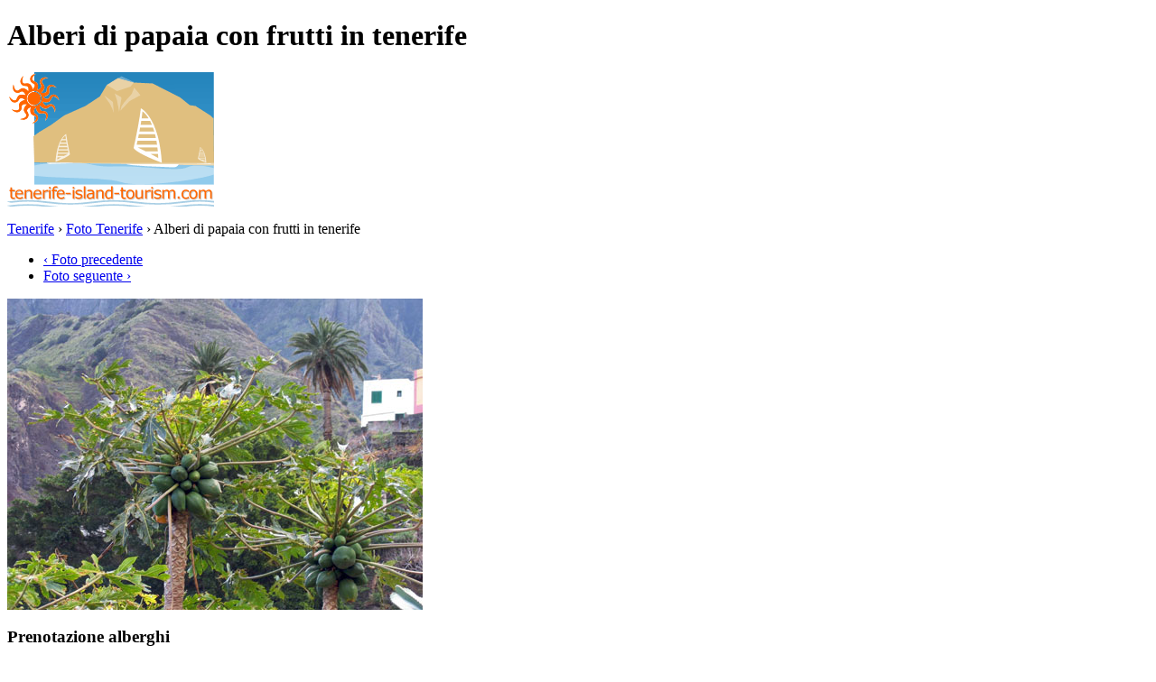

--- FILE ---
content_type: text/html; charset=utf-8
request_url: https://www.tenerife-island-tourism.com/it/foto-tenerife/alberi-di-papaia-con-frutti-in-tenerife-foto.html
body_size: 2300
content:
<!DOCTYPE html PUBLIC "-//W3C//DTD XHTML 1.0 Transitional//EN" "http://www.w3.org/TR/xhtml1/DTD/xhtml1-transitional.dtd">
<html xmlns="http://www.w3.org/1999/xhtml" xml:lang="it" lang="it">
<head>
	<meta http-equiv="Content-Type" content="text/html;charset=utf-8" />
	<title>Alberi di papaia con frutti in tenerife</title>
	<base href="http://www.tenerife-island-tourism.com" />
	<meta name="description" content="Alberi di papaia con frutti in tenerife foto" />
	<meta name="keywords" content="alberi di papaia con frutti in tenerife foto, foto tenerife" />
	<link rel="shortcut icon" href="/favicon.ico" type="image/x-icon" />
	<link type="text/css" rel="stylesheet" href="/min/?b=css&amp;f=styles.css,styles_new.css,filters.css,igallery.css" />
		 
</head>

<body>
    <div id="container">
        <div id="header">
            <h1 id="hGallery">Alberi di papaia con frutti in tenerife</h1> 
            <div id="logo">
                <img src="img/tenerife.png" alt="Tenerife" />
            </div>
        </div>
        <div id="gallery">    
    <p id="breadcrumb">
                            <a href="/it/" title="Tenerife">Tenerife</a> &#8250;
                                    
                                    <a href="/it/foto-tenerife.html" title="Foto Tenerife">Foto Tenerife</a> &#8250;
                                    
                            Alberi di papaia con frutti in tenerife                
    
    

            <ins class="bookingaff" data-aid="2030157" data-target_aid="2030157" data-prod="dfl2" data-width="100%" data-height="auto" data-lang="it" data-currency="EUR" data-dest_id="777" data-dest_type="region" data-df_num_properties="3"></ins>        <ul id="galNavBar">
                            <li class="activePrev"><a href="/it/foto-tenerife/alberghi-e-appartamenti-in-los-gigantes-foto.html" title="Alberghi e appartamenti in los gigantes">&#8249; Foto precedente</a></li>
            
                            <li class="activeNext"><a href="/it/foto-tenerife/albero-drago-dracaena-draco-in-icod-de-los-vinos-tenerife-foto.html" title="Albero drago dracaena draco in icod de los vinos tenerife">Foto seguente &#8250;</a></li>
              
        </ul>
        <img src="./img/gallery/it/alberi-di-papaia-con-frutti-in-tenerife.jpg" alt="Alberi di papaia con frutti in tenerife foto" />
        <ins class="bookingaff" data-aid="2030157" data-target_aid="2030157" data-prod="dfl2" data-width="100%" data-height="auto" data-lang="it" data-currency="EUR" data-dest_id="777" data-dest_type="region" data-df_num_properties="3"></ins>    </div><!--/content-->
<div id="nav">
<h3 id="hbookingMenu">Prenotazione alberghi</h3>
	<ins class="bookingaff" data-aid="2030156" data-target_aid="2030156" data-prod="nsb" data-width="100%" data-height="auto" data-lang="it" data-currency="EUR" data-dest_id="777" data-dest_type="region"></ins>
            <h3 id="hAccommodationMenu">Dove alloggiare</h3>
        <ul id="accommodationMenu">
                                    <li><a href="/it/hotel-tenerife/hotel-5-stelle.html" title="Hotel 5 Stelle Tenerife">Hotel 5 Stelle</a></li>
                            <li><a href="/it/hotel-tenerife/hotel-4-stelle.html" title="Hotel 4 Stelle Tenerife">Hotel 4 Stelle</a></li>
                            <li><a href="/it/hotel-tenerife/hotel-3-stelle.html" title="Hotel 3 Stelle Tenerife">Hotel 3 Stelle</a></li>
                            <li><a href="/it/hotel-tenerife/hotel-2-stelle.html" title="Hotel 2 Stelle Tenerife">Hotel 2 Stelle</a></li>
                            <li><a href="/it/hotel-tenerife/hotel-1-stella.html" title="Hotel 1 Stella Tenerife">Hotel 1 Stella</a></li>
                                        <li><a href="/it/residence-tenerife/residence.html" title="Residence  a Tenerife">Residence</a></li>
                                            <li><a href="/it/campeggi-tenerife/campeggi.html" title="Campeggi  a Tenerife">Campeggi</a></li>
                </ul>
                <h3 id="hInfoMenu">Info turistiche</h3>
        <ul id="infoMenu">
                            <li><a href="/it/foto-tenerife.html" title="Foto Tenerife">Foto Tenerife</a></li>
                </ul>
    
    

            <h3 id="hLeisureMenu">Divertimento</h3>
        <ul id="leisureMenu">
            <li><a href="/it/disco-club-tenerife/disco-club.html" title="Disco &amp; Club">Disco &amp; Club</a></li>
        </ul>
    

	        <h3 id="hFoodDrinkMenu">A tavola</h3>
        <ul id="foodDrinkMenu">
                        	<li><a href="/it/ristoranti-tenerife/ristoranti.html" title="Ristoranti">Ristoranti</a></li>
                        	<li><a href="/it/pizzerie-tenerife/pizzerie.html" title="Pizzerie">Pizzerie</a></li>
                        	<li><a href="/it/bar-tenerife/bar.html" title="Bar">Bar</a></li>
                    </ul>
    
    
</div><!--end nav-->    <script id='rc-connect' data-container='rc-connect-container' data-preflang='it' data-template='universal' data-enable-return-checkbox='true' data-target='parent' data-rcid='worldtourism_ro_rc' data-hide-modules='why,manage,hero' data-form-hollow='false' data-box-shadow='false' data-button-radius='8' data-button-size='large'></script>
    <div id="footer">
        <ul>
            <li>
			Tenerife Island Tourism 2026 &copy; 
			<a href="/it/mappa-del-sito.html" title="Mappa del sito" >Mappa del sito</a>
        	<a href="/it/contatti.html" title="Contatti" >Contatti</a>	
			<a href="/it/termini-di-utilizzo.html" title="Termini di utilizzo" >Termini di utilizzo</a>
			<a href="/it/privacy.html" title="Privacy">Privacy</a>
			</li>

        </ul>
    </div>
</div>
<div id="toplinkscontainer">
	<div id="toplinks">
	<ul id="lang_btn"><li id="lang"><a class="orderBy" href="it/" title="Tenerife" hreflang="it" id="IT">Italiano<!--[if gte IE 7]><!--></a><!--<![endif]-->
	<!--[if lte IE 6]><table><tr><td><![endif]--><ul><li><a href="/" title="Tenerife" hreflang="en" id="EN">English</a></li><li><a href="/de/" title="Teneriffa" hreflang="de" id="DE">Deutsch</a></li><li><a href="/fr/" title="Ténérife" hreflang="fr" id="FR">Fran&#231;ais</a></li><li><a href="/ru/" title="Тенерифе" hreflang="ru" id="RU">Русский</a></li><li><a href="/ro/" title="Tenerife" hreflang="ro" id="RO">Romana</a></li><li><a href="/hu/" title="Tenerife" hreflang="hu" id="HU">Magyar</a></li></ul></li><!--[if lte IE 6]></td></tr></table></a><![endif]-->    </ul>

    <form action="/it/cerca.html" method="post">
        <p><input type="text" name="search" id="search" value="Scrivi qui"/>
        <button type="submit">Cerca</button></p>
    </form>

    </div>
</div>

<script type="text/javascript" src="/min/?b=js&amp;f=lang/it.lang.js,common.js"></script>


<script type="text/javascript">
  var _paq = _paq || [];
  _paq.push(["trackPageView"]);
  _paq.push(["enableLinkTracking"]);

  (function() {
    var u=(("https:" == document.location.protocol) ? "https" : "http") + "://europa-tourism.com/piwik/";
    _paq.push(["setTrackerUrl", u+"piwik.php"]);
    _paq.push(["setSiteId", "17"]);
    var d=document, g=d.createElement("script"), s=d.getElementsByTagName("script")[0]; g.type="text/javascript";
    g.defer=true; g.async=true; g.src=u+"piwik.js"; s.parentNode.insertBefore(g,s);
  })();
</script>
</body>
</html>